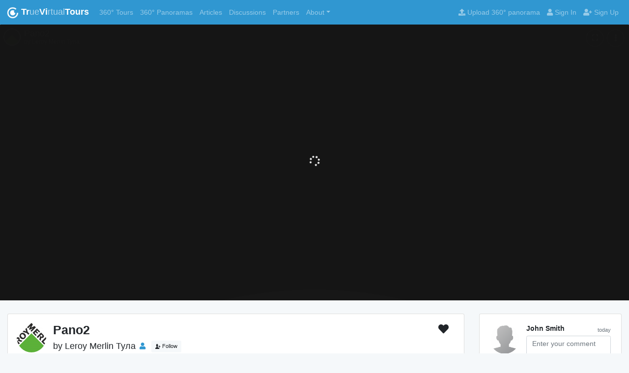

--- FILE ---
content_type: text/html; charset=UTF-8
request_url: https://truevirtualtours.com/panorama/p-pano2-140154
body_size: 6019
content:
<!DOCTYPE html>
<html
	lang="en"
	ng-app="tvtApp"
	ng-init="init('en','XyKEgg7Hcz84IXyBffgiRqL2Cvtvoo0jCge0nw1AZ9tmYerYY5glc0BUDccSyhM3zb1wkiDIuxZVc8faNAEXrQ==', false, false, '', '', '0.0813')"
>
<head>
	<meta charset="UTF-8">
	<meta http-equiv="X-UA-Compatible" content="IE=edge">
	<meta name="viewport" content="width=device-width, initial-scale=1">
	<meta name="google-site-verification" content="EGqcXk1FjWQsZ-HZsdEPQRl0NhcLJn9gcuD3vMIcs4o" />
	<title>Pano2 | 360° panorama | Leroy Merlin Тула | TrueVirtualTours</title>
	<meta name="csrf-param" content="_csrf">
<meta name="csrf-token" content="XyKEgg7Hcz84IXyBffgiRqL2Cvtvoo0jCge0nw1AZ9tmYerYY5glc0BUDccSyhM3zb1wkiDIuxZVc8faNAEXrQ==">
	<meta name="description" content="360° panorama. Pano2, Leroy Merlin Тула, ">
<meta name="keywords" content="Pano2, , 360° panorama, panorama 360x180, little planet, fisheye panorama, equidistant projection, panorama of a small planet, 360 view, 360 photo, panoramic view, panorama photo, panorama 360, 360 image, camera 360, 360 cities, facebook 360 photo, 360 photography, 360 photo viewer, panorama image, 360 view camera, panorama photography, 360 degree photo, photo 360, 360 degree view, panorama maker, 360 picture, foto 360, 360 degree picture">
<meta property="og:image" content="https://storage.truevirtualtours.com/public/cache/user_10020/Panorama/140154/1280x600/Panorama_140154.jpg">
<meta property="og:image:alt" content="Pano2 | 360° panorama | Leroy Merlin Тула | TrueVirtualTours">
<meta property="og:title" content="Pano2 | 360° panorama | Leroy Merlin Тула | TrueVirtualTours">
<meta property="og:description" content="360° panorama. Pano2, Leroy Merlin Тула, ">
<meta property="og:url" content="https://truevirtualtours.com/panorama/p-pano2-140154">
<meta property="fb:app_id" content="340195693389684">
<meta property="og:locale" content="en">
<meta property="og:type" content="article">
<meta property="og:image:width" content="2000">
<meta property="og:image:height" content="1000">
<link href="/ru/panorama/p-pano2-140154" rel="alternate">
<link href="https://truevirtualtours.com/panorama/p-pano2-140154" rel="canonical">
<link href="/theme-app/dist/toolkit.min.css" rel="stylesheet">
<link href="/assets/f379b747/fontawesome/css/all.min.css" rel="stylesheet">
<link href="/assets/f379b747/angular-bootstrap/ui-bootstrap-csp.css" rel="stylesheet">
<link href="/assets/f379b747/ng-tags-input/ng-tags-input.min.css" rel="stylesheet">
<link href="/assets/f379b747/angularjs-slider/dist/rzslider.css" rel="stylesheet">
<link href="/assets/f379b747/angular-colorpicker-directive/css/color-picker.min.css" rel="stylesheet">
<link href="/assets/f379b747/AngularJS-Toaster/toaster.min.css" rel="stylesheet">
<link href="/css/site.css?rel=0.0813" rel="stylesheet">
<link href="/js/ol/ol.css" rel="stylesheet">
<script src="/assets/f379b747/jquery/dist/jquery.slim.min.js"></script>
<script src="/assets/f379b747/angular/angular.js"></script>
<script src="/assets/f379b747/angular-route/angular-route.js"></script>
<script src="/assets/f379b747/angular-sanitize/angular-sanitize.min.js"></script>
<script src="/assets/f379b747/angularjs-slider/dist/rzslider.min.js"></script>
<script src="/assets/f379b747/angular-bootstrap/ui-bootstrap.min.js"></script>
<script src="/assets/f379b747/angular-bootstrap/ui-bootstrap-tpls.min.js"></script>
<script src="/assets/f379b747/popper.js/dist/umd/popper.min.js"></script>
<script src="/assets/f379b747/ng-tags-input/ng-tags-input.min.js"></script>
<script src="/assets/f379b747/hammerjs/hammer.min.js"></script>
<script src="/assets/f379b747/angular-drag-and-drop-lists/angular-drag-and-drop-lists.min.js"></script>
<script src="/assets/f379b747/axios/dist/axios.min.js"></script>
<script src="/assets/f379b747/moment/min/moment.min.js"></script>
<script src="/assets/f379b747/moment/min/locales.min.js"></script>
<script src="/assets/f379b747/textAngular/dist/textAngular-rangy.min.js"></script>
<script src="/assets/f379b747/textAngular/dist/textAngular-sanitize.min.js"></script>
<script src="/assets/f379b747/textAngular/dist/textAngular.min.js"></script>
<script src="/assets/f379b747/angular-colorpicker-directive/js/color-picker.min.js"></script>	<link rel="manifest" href="/manifest.json">
	<link rel="apple-touch-icon" sizes="180x180" href="/img/apple-touch-icon.png">
	<link rel="icon" type="image/png" sizes="32x32" href="/img/favicon-32x32.png">
	<link rel="icon" type="image/png" sizes="16x16" href="/img/favicon-16x16.png">
	<link rel="mask-icon" href="/img/safari-pinned-tab.svg" color="#3097d1">
	<meta name="msapplication-TileColor" content="#2b5797">
	<meta name="theme-color" content="#ffffff">
</head>
<body ng-init="init()" ng-controller="mainController" class="d-flex flex-column" style="min-height: 100vh">
	<toaster-container toaster-options="{'close-button': true}"></toaster-container>
	
		<div class="flex-grow-1">
			
<nav class="navbar navbar-expand-lg navbar-dark bg-primary" style="z-index: 1030;">
	<a class="navbar-brand logo" href="/" title="TrueVirtualTours">
		<img src="/img/logo-white.png" alt="TrueVirtualTours - Home" id="top-nav-logo">
		<strong>Tr</strong>ue<strong>Vi</strong>rtual<strong>Tours</strong>	</a>
	<button
		class="navbar-toggler navbar-toggler-right d-lg-none"
		type="button"
		data-toggle="collapse"
		data-target="#navbarResponsive"
		aria-controls="navbarResponsive"
		aria-expanded="false"
		aria-label="Toggle navigation"
	>
		<span class="navbar-toggler-icon"></span>
	</button>

	<div class="collapse navbar-collapse" id="navbarResponsive">
		<ul class="navbar-nav mr-auto">

			<!-- 360 360-tours -->
			<li class="nav-item">
				<a
					class="nav-link"
					href="/tours"
					title="360° Virtual Tours"
					target="_self"
				>
					360° Tours					<span class="sr-only">360° Tours</span>
				</a>
			</li>

			<!-- panoramas -->
			<li class="nav-item">
				<a
					class="nav-link"
					href="/panoramas"
					title="360° Panoramas"
					target="_self"
				>
					360° Panoramas					<span class="sr-only">360° Panoramas</span>
				</a>
			</li>

			<!-- articles -->
			<li class="nav-item">
				<a
					class="nav-link"
					href="/articles"
					title="Articles"
					target="_self"
				>
					Articles					<span class="sr-only">Articles</span>
				</a>
			</li>

			<!-- Discussions -->
			<li class="nav-item">
									<a
						class="nav-link"
						href="/articles?tagged=discussions"
						title="Discussions"
						target="_self"
					>
						Discussions						<span class="sr-only">Discussions</span>
					</a>
							</li>

			<!-- Partners -->
			<li class="nav-item">
				<a
					class="nav-link"
					href="/partners"
					title="Partners"
					target="_self"
				>
					Partners					<span class="sr-only">Partners</span>
				</a>
			</li>

			<!-- About -->
			<li
				class="nav-item dropdown
				"
			>
				<a
					class="nav-link dropdown-toggle"
					href="/article/tagged/equipment-for-360"
					id="community-360"
					role="button"
					data-toggle="dropdown"
					aria-haspopup="true"
					aria-expanded="false"
					title="About TrueVirtualTours"
				>About</a>

				<div class="dropdown-menu" aria-labelledby="community-360">

					<a class="dropdown-item"
						href="/article/about"
						title="About TrueVirtualTours"
					>About</a>

					<a class="dropdown-item"
						href="/article/help-center"
						title="Help center"
					>Help center</a>

					<a class="dropdown-item"
						href="/site/plans"
						title="Prices">
						Prices					</a>

					<a class="dropdown-item"
						href="/article/faq-trvi-tours"
						title="Questions and answers about virtual tours and spherical panoramas">
						Questions and answers					</a>

					<a class="dropdown-item"
						href="/article/tagged/updates"
						title="Website updates">
						Website updates					</a>

				</div>
			</li>

	
							<li class="nav-item d-lg-none">
					<a class="nav-link" href="/panoramas/upload" title="Upload 360° panorama">
						Upload 360° panorama					</a>
				</li>

				<li class="nav-item d-lg-none">
					<a class="nav-link" ng-click="signin()" href="" title="Sign In">
						Sign In					</a>
				</li>
				<li class="nav-item d-lg-none">
					<a class="nav-link" ng-click="signin('signup')" title="Sign Up">
						Sign Up					</a>
				</li>
					</ul>

		<ul id="#js-popoverContent" class="nav navbar-nav float-right mr-0 d-none d-lg-flex">
							<li class="nav-item">
					<a class="nav-link" href="/panoramas/upload" title="Upload 360° panorama">
						<i class="fa fa-upload" aria-hidden="true"></i> Upload 360° panorama					</a>
				</li>
				<li class="nav-item">
					<a class="nav-link" ng-click="signin()" href="" title="Sign In">
						<i class="fa fa-user" aria-hidden="true"></i> Sign In					</a>
				</li>
				<li class="nav-item">
					<a class="nav-link" ng-click="signin('signup')" href="" title="Sign Up">
						<i class="fa fa-user-plus" aria-hidden="true"></i> Sign Up					</a>
				</li>
					</ul>
	</div>
</nav>
			
<iframe
	width="100%"
	frameborder="0"
	allowfullscreen="true"
	webkitallowfullscreen="true"
	mozallowfullscreen="true"
	src="/panorama/140154/360view"
	class="card-img-top card-view m-0"
	style="background-color: #151515"
></iframe>
<div class="container my-4">
	<div class="row">
		<div class="col-xl-9 col-lg-8">
			
<div ng-controller="panoramaViewController" ng-init='init({"id":140154,"lat":null,"lng":null,"lang":"ru","active":1,"current_lang":"en","title":"Pano2","address":"","cimg":"https:\/\/storage.truevirtualtours.com\/public\/cache\/user_10020\/Panorama\/140154\/54x54circle\/Panorama_140154.png","feedimg":"https:\/\/storage.truevirtualtours.com\/public\/cache\/user_10020\/Panorama\/140154\/640x300\/Panorama_140154.jpg","tourimg":"https:\/\/storage.truevirtualtours.com\/public\/cache\/user_10020\/Panorama\/140154\/160x80\/Panorama_140154.jpg","user_name":"Leroy Merlin \u0422\u0443\u043b\u0430","user_login":"bathroommag047","user_avatar":"https:\/\/storage.truevirtualtours.com\/public\/cache\/user_10020\/User\/10020\/avatar\/63896_v_4\/50x50-c_User_10020.png","user_id":10020,"url":"\/panorama\/p-pano2-140154","pano_type":"image","pano_storage":"amazon","panourl":"\/panorama\/140154\/360view","isFavorite":null,"favoritesCount":"0","pos":{"fov":110,"h":0,"v":0,"d":0,"a":0},"viewPoints":[],"points":[],"infoPoints":[],"canEdit":false,"embed_url":"https:\/\/truevirtualtours.com\/panorama\/140154\/360view","type":0,"audio":null,"hlookatmin":-180,"hlookatmax":180,"vlookatmin":-90,"vlookatmax":90,"fovDefault":true,"fovmin":null,"fovmax":null,"heading_north":null,"settings":null,"hasSplash":false,"pano_xml":"https:\/\/truevirtualtours.com\/panorama\/scene\/140154.xml","xml_path":"https:\/\/truevirtualtours.com\/panorama\/140154.xml"})'>
	<div class="card mb-3">
		<div class="card-body">

			<div class="d-flex justify-content-between flex-wrap-reverse">
				<div class="d-flex mb-3 mr-2">
	<div class="mr-2">
		<a href="/bathroommag047">
			<img class="rounded-circle mr-2" width="60" height="60" src="https://storage.truevirtualtours.com/public/cache/user_10020/User/10020/avatar/63896_v_4/60x60-c_User_10020.png">
		</a>
	</div>
	<div>
		<div>
			<h1 class="h3 mb-2">
				Pano2			</h1>
		</div>
		<div class="h5 font-weight-normal">
			by
			<a href="/bathroommag047" class="text-inherit">Leroy Merlin Тула</a>
			<a href="/user/bathroommag047" class="ml-1"
				data-toggle="tooltip" data-placement="top" title="Profile"
			><small><i class="fas fa-user"></i></small></a>
			<span ng-controller="userCardController" ng-init='init({"id":10020,"uname":"Leroy Merlin \u0422\u0443\u043b\u0430","story":"","lang":"ru","login":"bathroommag047","email":"bathroom.mag047@leroymerlin.ru","address":"","lat":0,"lng":0,"website":"","utwitter":"","ufacebook":"","isFavorite":null,"avatar":"https:\/\/storage.truevirtualtours.com\/public\/cache\/user_10020\/User\/10020\/avatar\/63896_v_4\/50x50-c_User_10020.png","avatar_100":"https:\/\/storage.truevirtualtours.com\/public\/cache\/user_10020\/User\/10020\/avatar\/63896_v_4\/100x100-c_User_10020.png","background":"https:\/\/storage.truevirtualtours.com\/public\/cache\/user_10020\/User\/10020\/background\/63897_v_1\/640x339_User_10020.jpeg","url":"\/user\/bathroommag047"})'>
				<button
	class="above-stretched-link btn btn-xs ml-2"
			ng-class="{'btn-primary': local.isFavorite && !local.isLoading.favorite,'btn-light': !local.isFavorite}"
		ng-click="toggleFavorite($event.currentTarget,'User',10020)"
>
	<i class="fa fa-spinner fa-spin" ng-cloak ng-show="local.isLoading.favorite"></i>
	<span class="icon icon-add-user" ng-show="!local.isFavorite && !local.isLoading.favorite"></span>
	<span class="icon icon-user" ng-cloak ng-show="local.isFavorite && !local.isLoading.favorite"></span>
	<span ng-if="local.isFavorite" ng-cloak>Following</span>
	<span ng-if="!local.isFavorite">Follow</span>
</button>			</span>
		</div>
	</div>
</div>
				<div class="d-flex mb-3">
	<div class="mr-3">
		<a
			href=""
			class="cursor-pointer d-inline-block h4"
			ng-click="toggleFavorite($event.currentTarget, 'Panorama', 140154)"
			ng-class="{'text-danger active': local.isFavorite && !local.isLoading.favorite}"
		>
			<i class="fa fa-spinner fa-spin" ng-cloak ng-show="local.isLoading.favorite"></i>
			<i class="fas fa-heart" ng-show="!local.isLoading.favorite"></i>
		</a>
	</div>

	

	

	</div>
			</div>

			<div class="mb-2">
							</div>

			<div class="mb-2 d-flex">
								<div class="mr-3">
					<strong class="font-weight-bold">Publish date</strong>: 08/13 2023				</div>
			</div>

			<div class="mb-2 d-flex">
									<div class="text-center mr-5">
						Views count						<br>
						<strong class="h2">8</strong>
					</div>
							</div>

			<div class="mb-3"><div class="mb-3">
	<i class="fas fa-expand-arrows-alt"></i> Panorama resolution: 5000px * 5000px
			(25.0 MP)
	</div>
</div>

			<div class="mb-3" ng-cloak ng-if="local.favoritesCount > 1">
				<span class="text-dark" ng-if="local.favoritesCount > 1" ng-cloak>{{local.favoritesCount}} people liked this panorama</span>
			</div>

			<div>
								
			</div>

		</div>
	</div>
</div>			
			<h2 class="h4 font-weight-normal my-4">
	Featured in virtual tours</h2>
<div class="row justify-content-md-start">
		<div class="col-sm-6 col-lg-6 col-xl-4 mb-4">
		<div
			ng-controller="panoramaViewController"
			class="card shaddow-sm best-card card-profile h-100 feed-card"
			style="min-height: 250px;" ng-cloak
			ng-init='init({"id":140154,"lat":null,"lng":null,"lang":"ru","active":1,"current_lang":"en","title":"Pano2","address":"","cimg":"https:\/\/storage.truevirtualtours.com\/public\/cache\/user_10020\/Panorama\/140154\/54x54circle\/Panorama_140154.png","feedimg":"https:\/\/storage.truevirtualtours.com\/public\/cache\/user_10020\/Panorama\/140154\/640x300\/Panorama_140154.jpg","tourimg":"https:\/\/storage.truevirtualtours.com\/public\/cache\/user_10020\/Panorama\/140154\/160x80\/Panorama_140154.jpg","user_name":"Leroy Merlin \u0422\u0443\u043b\u0430","user_login":"bathroommag047","user_avatar":"https:\/\/storage.truevirtualtours.com\/public\/cache\/user_10020\/User\/10020\/avatar\/63896_v_4\/50x50-c_User_10020.png","user_id":10020,"url":"\/panorama\/p-pano2-140154","pano_type":"image","pano_storage":"amazon","panourl":"\/panorama\/140154\/360view","isFavorite":null,"favoritesCount":"0","pos":{"fov":110,"h":0,"v":0,"d":0,"a":0},"viewPoints":[],"points":[],"infoPoints":[],"canEdit":false,"embed_url":"https:\/\/truevirtualtours.com\/panorama\/140154\/360view","type":0,"audio":null,"hlookatmin":-180,"hlookatmax":180,"vlookatmin":-90,"vlookatmax":90,"fovDefault":true,"fovmin":null,"fovmax":null,"heading_north":null,"settings":null,"hasSplash":false,"pano_xml":"https:\/\/truevirtualtours.com\/panorama\/scene\/140154.xml","xml_path":"https:\/\/truevirtualtours.com\/panorama\/140154.xml"})'
		>
			<div class="card-body d-flex flex-column justify-content-center">

									<div class="text-center">
						<div>
							<a
								href=""
								class="stretched-link"
								style="font-size: 24px;"
								ng-click="editTours($event)"
								title="Add to 3D tour"
							>
								<i class="fas fa-plus-circle"></i>
							</a>
						</div>
													<div class="mb-3 mt-2">
								This panorama has not been added to any Virtual Tours							</div>
							<div>
								<a
									href=""
									style="z-index: 2;"
									class="btn btn-primary position-relative"
									ng-click="editTours($event)"
									title="Add to 3D tour"
								>
									Add to 3D tour								</a>
							</div>
											</div>
				
			</div>
		</div>
	</div>
</div>		</div>
		<div class="col-xl-3 col-lg-4">
							<ul 
	class="list-group media-list media-list-stream mb-3"
	ng-controller="commentsController"
	ng-init='init({"model_id":140154,"model_type":"Panorama"})'
>

	<li class="media list-group-item p-4">
									<img class="media-object d-flex align-self-start mr-3" src="/img/user-default.png">
			
			<div class="media-body">
				<div class="media-heading">
					<small class="float-right text-muted">today</small>
					<h6>
													John Smith											</h6>
				</div>
				<form role="form" name="comment-add-form" ng-submit="add()">
					<textarea
						rows="3"
						class="form-control mb-2"
						ng-model="local.message"
						required
						minlength="5"
						placeholder="Enter your comment"
					></textarea>
					<div ng-if="local.error.state && local.error.message" class="alert alert-danger my-2" role="alert" ng-cloak>
						{{local.error.message}}
					</div>
					<div ng-if="local.error.state && local.error.messages" class="alert alert-danger my-2" role="alert" ng-cloak>
						<button type="button" class="close" ng-click="local.error.state=false" aria-label="Close">
							<span aria-hidden="true">&times;</span>
						</button>
						<span ng-repeat="(key,messages) in local.error.messages">
							<span ng-repeat="message in messages">{{message}}.</span><br>
						</span>
					</div>
					<button
						class="btn btn-primary float-right"
						type="submit"
					>Submit</button>
				</form>
			</div>
			</li>
	</ul>
						<div class="sticky-top sticky-offset mb-3">
				<div class="card mb-3">
	<div class="card-body">
					<div data-grid="images" data-target-height="150">
				<a href="/article/kak-sdelat-panoramu-v-3dsmax-corona-render"><img class="img-fluid" src="https://storage.truevirtualtours.com/public/cache/user_14183/Article/114/gallery/121248/1278x679_Article_114.jpg"></a>
			</div>
			<p><strong class="font-weight-bold">How to make a panorama in 3dsMax + Corona Render</strong></p>
			<p>The article describes step by step how to make not standard renders (photo format), but a panorama in 3dsMax + Corona Render 3d visualization modeling programs.</p>			<a class="btn btn-outline-primary btn-sm" href="/article/kak-sdelat-panoramu-v-3dsmax-corona-render">Learn more</a>
			</div>
</div>			</div>
		</div>
	</div>
</div>

		</div>

		
<footer class="footer py-4 flex-shrink-0 mt-auto">
	<div class="container">
		<div class="row">

			<div class="col-12 col-sm-6 col-md-4 mb-3">
				<h5 class="text-dark h6"><a href="/tours">360° Virtual Tours</a></h5>
				<h5 class="text-dark h6"><a href="/panoramas/list?sort=-date">360° Panoramas</a></h5>

				<a href="/panoramas/list?tagged=airpanorama&sort=-date"
				>360° Aerial Panoramas</a><br>

				<a href="/panoramas/list?tagged=interior-design&sort=-date"
				>360° Interior Design</a><br>

				<a href="/panoramas/list?tagged=interior&sort=-date"
				>360° Panoramas of Interiors</a><br>

				<a href="/panoramas/list?tagged=sight&sort=-date"
				>360° World's Sights</a><br>

				<a href="/panoramas/list?tagged=interior+restoran"
				>360° Restaurant Interior</a><br>

				<a href="/panoramas/upload"
				>Upload 360° panorama / video</a><br>
			</div>

			<div class="col-12 col-sm-6 col-md-4 mb-3">
				<h5 class="text-dark h6">
					<a href="/article/360-panorama-equipment-list" title="Equipment for 360° panoramas">360° Equipment</a>
				</h5>
				<a href="/tags/equipment-software">Software to stitch 360° panoramas</a><br>
				<a href="/tags/equipment-camera-360">Cameras for 360°</a><br>
				<a href="/tags/equipment-camera">Classic Cameras for 360°</a><br>
				<a href="/tags/equipment-accessoires">Accessoires for 360°</a><br>
				<a href="/tags/equipment-lens">Lens for 360° panoramas</a><br>
				<a href="/tags/equipment-drone">Drones for 360° panoramas</a><br>
			</div>

			<div class="col-12 col-sm-6 col-md-2 mb-3">
				<h5 class="text-dark h6"><a href="/">Home</a></h5>
				<a href="/tours">360° Virtual Tours</a><br>
				<a href="/panoramas">360° Panoramas</a><br>
				<a href="/panoramas/list?tagged=video-360">360° Videos</a><br>
				<a href="/articles">Articles</a> /
				<a href="/article/about">About</a> /
				<a href="/site/plans" title="Prices"
				>Prices</a><br>
				<a href="/tags">Tags</a><br>
				<a href="/user/rating">Community</a><br>
				<a href="/site/agreement" title="Agreement"
				>Agreement</a><br>
				<a href="/article/help-center" title="Help center">
					Help center				</a>
			</div>

			<div class="col-12 col-sm-6 col-md-2 mb-3">
				<h5 class="text-dark h6">Subscribe to updates</h5>
				<a href="https://www.youtube.com/@truevirtualtours?sub_confirmation=1" target="_blank">YouTube</a><br>
				<a href="https://twitter.com/TrViTours" target="_blank">Twitter</a><br>
				<a href="https://vk.com/truevirtualtours" target="_blank">VKontakte</a><br>
				<a href="https://grinev.software" target="_blank">Web Design | Tacoma</a><br>
				<h5 class="text-dark h6 mt-2">Language</h5>
				  					<a class=" font-weight-normal"
						href="/panorama/p-pano2-140154"
						title="TrueVirtualTours - english"
						target="_self"
					>English</a><br>
									<a class=""
						href="/ru/panorama/p-pano2-140154"
						title="TrueVirtualTours - русский"
						target="_self"
					>Русский</a><br>
							</div>

		</div>
	</div>
</footer>

<!-- Global site tag (gtag.js) - Google Analytics -->
<script async src="https://www.googletagmanager.com/gtag/js?id=G-E5P8785G5W"></script>
<script>
  window.dataLayer = window.dataLayer || [];
  function gtag(){dataLayer.push(arguments);}
  gtag('js', new Date());

  gtag('config', 'G-E5P8785G5W');
</script>


	<script src="https://cdnjs.cloudflare.com/ajax/libs/popper.js/1.12.4/umd/popper.min.js"></script>
<script src="/theme-app/dist/toolkit.min.js"></script>
<script src="/assets/f379b747/AngularJS-Toaster/toaster.min.js"></script>
<script src="/assets/f379b747/screenfull/dist/screenfull.min.js"></script>
<script src="/krpano/1.20.6/tour.js"></script>
<script src="/build/js/app.min.js?rel=0.0813"></script>
<script src="https://maps.googleapis.com/maps/api/js?key=AIzaSyDayOWXdZcr8KkDRcU5pA_SFBQJNROyl38&amp;libraries=places&amp;language=en"></script>
<script src="/js/ol/ol.js"></script>
</body>
</html>


--- FILE ---
content_type: text/html; charset=UTF-8
request_url: https://truevirtualtours.com/panorama/140154/360view
body_size: 4753
content:
<!DOCTYPE html>
<html lang="en" ng-app="tvtApp" ng-init="init('en','feH_4tO5REK_ryW29JpqJMwmK4z0zkxnLOZP0E7WAmNEopG4vuYSDsfaVPCbqFtVo21R5bukelJzkjyVd5dyFQ==', false, false, '', '', '0.0813')">
<head>
    <meta charset="UTF-8">
    <meta http-equiv="X-UA-Compatible" content="IE=edge">
    <meta name="viewport" content="width=device-width, initial-scale=1.0, minimum-scale=1.0, maximum-scale=1.0, viewport-fit=cover" />
    <meta name="google-site-verification" content="EGqcXk1FjWQsZ-HZsdEPQRl0NhcLJn9gcuD3vMIcs4o" />
    <meta name="apple-mobile-web-app-capable" content="yes" />
    <meta name="apple-mobile-web-app-status-bar-style" content="black" />
    <meta http-equiv="x-ua-compatible" content="IE=edge" />
    <meta name="csrf-param" content="_csrf">
<meta name="csrf-token" content="feH_4tO5REK_ryW29JpqJMwmK4z0zkxnLOZP0E7WAmNEopG4vuYSDsfaVPCbqFtVo21R5bukelJzkjyVd5dyFQ==">
    <title>Pano2 | 360° panorama | Leroy Merlin Тула | TrueVirtualTours</title>
    <meta name="description" content=".  Pano2, Leroy Merlin Тула, ">
<meta name="keywords" content=" 360° panorama, panorama 360x180, little planet, fisheye panorama, equidistant projection, panorama of a small planet, 360 view, 360 photo, panoramic view, panorama photo, panorama 360, 360 image, camera 360, 360 cities, facebook 360 photo, 360 photography, 360 photo viewer, panorama image, 360 view camera, panorama photography, 360 degree photo, photo 360, 360 degree view, panorama maker, 360 picture, foto 360, 360 degree picture">
<meta property="og:image" content="https://storage.truevirtualtours.com/public/cache/user_10020/Panorama/140154/1280x600/Panorama_140154.jpg">
<meta property="og:image:alt" content="Pano2 | 360° panorama | Leroy Merlin Тула | TrueVirtualTours">
<meta property="og:title" content="Pano2 | 360° panorama | Leroy Merlin Тула | TrueVirtualTours">
<meta property="og:description" content=".  Pano2, Leroy Merlin Тула, ">
<meta property="og:url" content="https://truevirtualtours.com/panorama/p-pano2-140154">
<meta property="fb:app_id" content="340195693389684">
<meta property="og:locale" content="en">
<meta property="og:type" content="article">
<meta property="og:image:width" content="2000">
<meta property="og:image:height" content="1000">
<link href="/ru/panorama/p-pano2-140154" rel="alternate">
<link href="https://truevirtualtours.com/panorama/p-pano2-140154" rel="canonical">
<link href="/theme-app/dist/toolkit.min.css" rel="stylesheet">
<link href="/assets/f379b747/fontawesome/css/all.min.css" rel="stylesheet">
<link href="/assets/f379b747/angular-bootstrap/ui-bootstrap-csp.css" rel="stylesheet">
<link href="/assets/f379b747/ng-tags-input/ng-tags-input.min.css" rel="stylesheet">
<link href="/assets/f379b747/angularjs-slider/dist/rzslider.css" rel="stylesheet">
<link href="/assets/f379b747/angular-colorpicker-directive/css/color-picker.min.css" rel="stylesheet">
<link href="/assets/f379b747/AngularJS-Toaster/toaster.min.css" rel="stylesheet">
<link href="/css/site.css?rel=0.0813" rel="stylesheet">
<link href="/js/ol/ol.css" rel="stylesheet">
<script src="/assets/f379b747/jquery/dist/jquery.slim.min.js"></script>
<script src="/assets/f379b747/angular/angular.js"></script>
<script src="/assets/f379b747/angular-route/angular-route.js"></script>
<script src="/assets/f379b747/angular-sanitize/angular-sanitize.min.js"></script>
<script src="/assets/f379b747/angularjs-slider/dist/rzslider.min.js"></script>
<script src="/assets/f379b747/angular-bootstrap/ui-bootstrap.min.js"></script>
<script src="/assets/f379b747/angular-bootstrap/ui-bootstrap-tpls.min.js"></script>
<script src="/assets/f379b747/popper.js/dist/umd/popper.min.js"></script>
<script src="/assets/f379b747/ng-tags-input/ng-tags-input.min.js"></script>
<script src="/assets/f379b747/hammerjs/hammer.min.js"></script>
<script src="/assets/f379b747/angular-drag-and-drop-lists/angular-drag-and-drop-lists.min.js"></script>
<script src="/assets/f379b747/axios/dist/axios.min.js"></script>
<script src="/assets/f379b747/moment/min/moment.min.js"></script>
<script src="/assets/f379b747/moment/min/locales.min.js"></script>
<script src="/assets/f379b747/textAngular/dist/textAngular-rangy.min.js"></script>
<script src="/assets/f379b747/textAngular/dist/textAngular-sanitize.min.js"></script>
<script src="/assets/f379b747/textAngular/dist/textAngular.min.js"></script>
<script src="/assets/f379b747/angular-colorpicker-directive/js/color-picker.min.js"></script>    <link rel="manifest" href="/manifest.json">
    <link rel="apple-touch-icon" sizes="180x180" href="/img/apple-touch-icon.png">
    <link rel="icon" type="image/png" sizes="32x32" href="/img/favicon-32x32.png">
    <link rel="icon" type="image/png" sizes="16x16" href="/img/favicon-16x16.png">
    <link rel="mask-icon" href="/img/safari-pinned-tab.svg" color="#3097d1">
    <meta name="msapplication-TileColor" content="#2b5797">
    <meta name="theme-color" content="#ffffff">
    <style>
        @-ms-viewport { width:device-width; }
        @media only screen and (min-device-width:800px) { html { overflow:hidden; } }
        html { height:100%; }
        body { height:100%; overflow:hidden; margin:0; padding:0; background: rgb(21,21,21);}
    </style>
</head>
<body>
    
    
    <div
	id="pano-controller"
	ng-controller="singlePanoController"
	ng-init='init({"id":140154,"lat":null,"lng":null,"lang":"ru","active":1,"current_lang":"en","title":"Pano2","address":"","cimg":"https:\/\/storage.truevirtualtours.com\/public\/cache\/user_10020\/Panorama\/140154\/54x54circle\/Panorama_140154.png","feedimg":"https:\/\/storage.truevirtualtours.com\/public\/cache\/user_10020\/Panorama\/140154\/640x300\/Panorama_140154.jpg","tourimg":"https:\/\/storage.truevirtualtours.com\/public\/cache\/user_10020\/Panorama\/140154\/160x80\/Panorama_140154.jpg","user_name":"Leroy Merlin \u0422\u0443\u043b\u0430","user_login":"bathroommag047","user_avatar":"https:\/\/storage.truevirtualtours.com\/public\/cache\/user_10020\/User\/10020\/avatar\/63896_v_4\/50x50-c_User_10020.png","user_id":10020,"url":"\/panorama\/p-pano2-140154","pano_type":"image","pano_storage":"amazon","panourl":"\/panorama\/140154\/360view","isFavorite":null,"favoritesCount":"0","pos":{"h":0,"v":0,"f":110,"d":null,"a":null},"viewPoints":[],"points":[],"infoPoints":[],"canEdit":false,"embed_url":"https:\/\/truevirtualtours.com\/panorama\/140154\/360view","type":0,"audio":null,"hlookatmin":-180,"hlookatmax":180,"vlookatmin":-90,"vlookatmax":90,"fovDefault":true,"fovmin":null,"fovmax":null,"heading_north":null,"settings":null,"hasSplash":false,"pano_xml":"https:\/\/truevirtualtours.com\/panorama\/scene\/140154.xml","xml_path":"https:\/\/truevirtualtours.com\/panorama\/140154.xml?referrer=https:\/\/truevirtualtours.com\/panorama\/p-pano2-140154","next":{"count":"58","offset":0,"next":{"pano":{"id":148980,"lat":null,"lng":null,"lang":"ru","active":1,"current_lang":"en","title":"Pano23","address":"","cimg":"https:\/\/storage.truevirtualtours.com\/public\/cache\/user_10020\/Panorama\/148980\/54x54circle\/Panorama_148980.png","feedimg":"https:\/\/storage.truevirtualtours.com\/public\/cache\/user_10020\/Panorama\/148980\/640x300\/Panorama_148980.jpg","tourimg":"https:\/\/storage.truevirtualtours.com\/public\/cache\/user_10020\/Panorama\/148980\/160x80\/Panorama_148980.jpg","user_name":"Leroy Merlin \u0422\u0443\u043b\u0430","user_login":"bathroommag047","user_avatar":"https:\/\/storage.truevirtualtours.com\/public\/cache\/user_10020\/User\/10020\/avatar\/63896_v_4\/50x50-c_User_10020.png","user_id":10020,"url":"\/panorama\/p-pano23","pano_type":"image","pano_storage":"amazon","panourl":"\/panorama\/148980\/360view","isFavorite":null,"favoritesCount":"0","pos":{"fov":110,"h":0,"v":0,"d":0,"a":0},"viewPoints":[],"points":[],"infoPoints":[],"canEdit":false,"embed_url":"https:\/\/truevirtualtours.com\/panorama\/148980\/360view","type":0,"audio":null,"hlookatmin":-180,"hlookatmax":180,"vlookatmin":-90,"vlookatmax":90,"fovDefault":true,"fovmin":null,"fovmax":null,"heading_north":null,"settings":null,"hasSplash":false,"pano_xml":"https:\/\/truevirtualtours.com\/panorama\/scene\/148980.xml","xml_path":"https:\/\/truevirtualtours.com\/panorama\/148980.xml?referrer=https:\/\/truevirtualtours.com\/panorama\/p-pano2-140154","description":""},"offset":1},"next_viewPoints":[],"prev":{"pano":{"id":54860,"lat":null,"lng":null,"lang":"ru","active":1,"current_lang":"en","title":"Pano5","address":"","cimg":"https:\/\/storage.truevirtualtours.com\/public\/cache\/user_10020\/Panorama\/54860\/54x54circle\/Panorama_54860.png","feedimg":"https:\/\/storage.truevirtualtours.com\/public\/cache\/user_10020\/Panorama\/54860\/640x300\/Panorama_54860.jpg","tourimg":"https:\/\/storage.truevirtualtours.com\/public\/cache\/user_10020\/Panorama\/54860\/160x80\/Panorama_54860.jpg","user_name":"Leroy Merlin \u0422\u0443\u043b\u0430","user_login":"bathroommag047","user_avatar":"https:\/\/storage.truevirtualtours.com\/public\/cache\/user_10020\/User\/10020\/avatar\/63896_v_4\/50x50-c_User_10020.png","user_id":10020,"url":"\/panorama\/c-cancun002","pano_type":"image","pano_storage":"amazon","panourl":"\/panorama\/54860\/360view","isFavorite":null,"favoritesCount":"0","pos":{"fov":110,"h":0,"v":0,"d":0,"a":0},"viewPoints":[],"points":[],"infoPoints":[],"canEdit":false,"embed_url":"https:\/\/truevirtualtours.com\/panorama\/54860\/360view","type":0,"audio":null,"hlookatmin":-180,"hlookatmax":180,"vlookatmin":-90,"vlookatmax":90,"fovDefault":true,"fovmin":null,"fovmax":null,"heading_north":null,"settings":null,"hasSplash":false,"pano_xml":"https:\/\/truevirtualtours.com\/panorama\/scene\/54860.xml","xml_path":"https:\/\/truevirtualtours.com\/panorama\/54860.xml?referrer=https:\/\/truevirtualtours.com\/panorama\/p-pano2-140154","description":""},"offset":57},"prev_viewPoints":[]}})'
	style="background-color: #151515"
>

	<div
		id="splash"
		ng-class="{'hidden': !(packet.hasSplash || !local.load_complete)}"
		ng-cloak
			>
		<div class="wrapper d-flex flex-column justify-content-between">
			<div></div>
			<div class="text-center">
									<i class="text-white h4 fa fa-spinner fa-spin"></i>
							</div>
			<div>
							</div>
		</div>
	</div>

	<div
		id="pano-map"
		ng-cloak
		ng-controller="panoMapController"
		ng-init="init()"
		ng-show="!packet.hasSplash"
		ng-class="{'map-hidden': !local.mapOpened, 'show-info-block': local.editMode}"
	>
	</div>

	
<div
	id="header-block"
	class="overflow-hidden"
	ng-cloak
	ng-if="(!packet.settings || !packet.settings.hide_logo) && !packet.hasSplash"
	ng-class="{'show-info-block': local.tourEditMode, 'pano-only': local.viewMode == 'pano-only'}"
>
	<div class="shaddow-block"></div>
	<div class="content-block">
		<div class="h-100 brand-logo d-flex flex-column justify-content-center">
			<div class="px-2 cursor-pointer position-relative d-flex">
				<a
					href="/bathroommag047"
					target="_top"
				>
					<img
						class="rounded-circle user-profile-avatar-2 shadow-sm mr-2"
						width="35" height="35"
						src="https://storage.truevirtualtours.com/public/cache/user_10020/User/10020/avatar/63896_v_4/50x50-c_User_10020.png"
					/>
				</a>
				<div class="d-flex flex-column justify-content-center h-100">

					<a
						href="/bathroommag047"
						class="text-truncate text-white text-decoration-none"
						style="font-size: 1.25rem; line-height: 1.4rem; max-width: calc(100vw - 50px);"
						target="_top"
					>
						<span ng-if="!packet.id">Pano2</span>
							{{packet.title}}
						</span>
					</a>
					<a
						href="/bathroommag047"
						target="_top" class="text-decoration-none text-white"
						style="font-size: 0.85rem; line-height: 1rem;"
					>
						by Leroy Merlin Тула					</a>
				</div>
			</div>
		</div>
	</div>
</div>
	
	


<div
	id="tour-controls"
	class="d-flex flex-row"
	ng-class="{'show-info-block': local.editMode, 'dark-buttons': isButton('dark-buttons'), 'pano-only-top': local.viewMode == 'pano-only'}"
	ng-show="isButton('controls')"
	ng-cloak
>

	<div
		class="btn-group mr-2"
		ng-cloak
		ng-repeat="point in packet.infoPoints"
		ng-if="point.type == 0 && point.place_top > 0"
	>
		<button
			type="button"
			class="btn btn-outline-light pill-button"
			style="overflow: hidden;"
			ng-click="infoPointClick(point.id)"
			title="{{point.translated_name}}"
		>
			<span
				ng-if="!point.custom_icon_id"
				class="infoPoint ip-s-25 ip-{{ point.icon }}"
				style="position: relative; left: -5px; top: -2px;"
			></span>
			<span
				ng-if="point.custom_icon_id"
				class="infoPoint customPointImage ip-s-25"
				style="position: relative; left: -5px; top: -2px;"
				ng-style="{'background-image': 'url(' + imageLE(point.icon_image.urls, 100).url + ')'}"
			></span>
		</button>
	</div>

	
	<div class="d-flex flex-row" ng-cloak ng-if="!packet.settings || !packet.settings.hide_controls">

	<div class="btn-group mr-2" ng-cloak ng-if="isButton('fs')">
		<button
			title="Open full screen"
			class="btn btn-outline-light pill-button"
			ng-click="switch_fs()"
			href=""
		>
			<i class="fas fa-expand" ng-if="!local.device.fullscreenenabled"></i>
			<i class="fas fa-compress" ng-if="local.device.fullscreenenabled"></i>
		</button>
	</div>


	<div class="btn-group mr-2" ng-cloak ng-if="packet.audio && packet.audio.id">

		<audio ng-cloak id="pano-audio-player">
			<source ng-src="{{packet.audio.url}}">
			Your browser does not support the audio element.
		</audio>

		<button
			type="button"
			class="btn btn-outline-light pill-button"
			ng-click="panoPlayAudio()"
			ng-class="{'sound_is_playing': packet.audio.element && !packet.audio.element.paused}"
		>
			<i class="fa fa-volume-down" ng-if="!packet.audio.element || packet.audio.element.paused"></i>
			<i class="fa fa-volume-up" ng-if="packet.audio.element && !packet.audio.element.paused"></i>
		</button>
	</div>

	<div class="btn-group mr-2" ng-if="isButton('map') && !packet.northDefault" ng-cloak>
		<div
			class="compass_button en"
			ng-click="map()"
		>
			<div
				class="compass_pointer"
				ng-style="{'transform': 'rotate(' + local.compass_heading + 'deg)'}"
			></div>
		</div>
	</div>

	<div class="btn-group mr-2" ng-cloak ng-if="isButton('play-pause')">
		<button
			class="btn btn-outline-light pill-button"
			ng-if="isButton('play-pause')"
			ng-click="playPause()"
			ng-disabled="!isButton('play-pause')"
		>
			<span ng-if="isButton('play-pause')">
				<i ng-if="isButton('is-paused')" class="fas fa-play"></i>
				<i ng-if="isButton('is-playing')" class="fas fa-pause"></i>
			</span>
		</button>
	</div>

	<div class="btn-group dropdown">
		<button
			type="button"
			class="btn btn-outline-light pill-button"
			data-toggle="dropdown"
			aria-haspopup="true"
			aria-expanded="false"
			ng-click="panoMenu()"
			ng-if="isButton('pano-menu')"
		>
			<i class="fa fa-ellipsis-v" aria-hidden="true"></i>
		</button>
		<div class="dropdown-menu bg-light">

			<a
				ng-if="isButton('gyro')"
				class="dropdown-item"
				href=""
				ng-click="gyro()"
				title="Gyroscope"
			>
				<i class="fas fa-compass" ng-if="local.available.gyro_enabled"></i>
				<i class="far fa-compass" ng-if="!local.available.gyro_enabled"></i>
				Gyroscope			</a>

			<a
				href=""
				ng-if="isButton('vr')"
				class="dropdown-item"
				ng-click="enterVR()"
			>
				<i class="fas fa-glasses"></i>
				VR mode			</a>

			<a
				title="Open full screen"
				class="dropdown-item"
				ng-if="isButton('share')"
				ng-click="share($event)"
				href=""
			>
				<i class="fas fa-share-square"></i>
				Embed & share			</a>

			<a
				href="#"
				class="dropdown-item"
				ng-if="isButton('screen-shot')"
				ng-click="screenShot($event)"
				title="Panorama Screenshot"
			>
				<i class="fas fa-camera"></i>
				Panorama Screenshot			</button>

			<a
				class="dropdown-item"
				href="#"
				ng-click="map()"
				ng-if="isButton('map')"
			>
				<i class="fas fa-map-marked-alt"></i>
				<span ng-if="!local.mapOpened">View on map</span>
				<span ng-if="local.mapOpened">Close map</span>
			</a>
			<a
				class="dropdown-item"
				href="#"
				ng-click="criteriaVoteDialog()"
				ng-if="isButton('criteria-vote-dialog')"
			>
				<i class="fas fa-poll-h"></i>
				Check pano quality			</a>
		</div>
	</div>

	</div>

</div>

	<div
		ng-if="!packet.hasSplash"
		ng-cloak
		id="pano"
		ng-class="{'show-info-block': local.editMode, 'screen-shot-view': local.screenShotView}"
		ng-style="local.screenShotView ? {width: (3840 / local.ratio) + 'px', height: (2160 / local.ratio) + 'px'} : {}"
	>
	    <noscript><table style="width:100%;height:100%;"><tr style="vertical-align:middle;"><td><div style="text-align:center;">ERROR:<br/><br/>Javascript not activated<br/><br/></div></td></tr></table></noscript>
	</div>

	<div id="ss-loading-block" ng-if="local.screenShotView" ng-cloak>
		<div class="text-center">
			<i class="fa fa-spinner fa-spin"></i>
		</div>
	</div>

	<div class="pano-scroll-down" ng-click="pageScrollNext(pixelsScrolled == 0 ? 'start' : 'top')" ng-if="pixelsScrolled == 0 && !hideCover" ng-cloak>
		<i class="fas fa-chevron-down down" ng-if="pixelsScrolled == 0"></i>
	</div>
	<toaster-container toaster-options="{'close-button': true}"></toaster-container>
</div>

<!-- Global site tag (gtag.js) - Google Analytics -->
<script async src="https://www.googletagmanager.com/gtag/js?id=G-E5P8785G5W"></script>
<script>
  window.dataLayer = window.dataLayer || [];
  function gtag(){dataLayer.push(arguments);}
  gtag('js', new Date());

  gtag('config', 'G-E5P8785G5W');
</script>

    <script src="https://cdnjs.cloudflare.com/ajax/libs/popper.js/1.12.4/umd/popper.min.js"></script>
<script src="/theme-app/dist/toolkit.min.js"></script>
<script src="/assets/f379b747/AngularJS-Toaster/toaster.min.js"></script>
<script src="/assets/f379b747/screenfull/dist/screenfull.min.js"></script>
<script src="/krpano/1.20.6/tour.js"></script>
<script src="/build/js/app.min.js?rel=0.0813"></script>
<script src="https://maps.googleapis.com/maps/api/js?key=AIzaSyDayOWXdZcr8KkDRcU5pA_SFBQJNROyl38&amp;libraries=places&amp;language=en"></script>
<script src="/js/ol/ol.js"></script></body>
</html>


--- FILE ---
content_type: text/css
request_url: https://truevirtualtours.com/css/site.css?rel=0.0813
body_size: 5628
content:
html,
body {
    /*height: 100%;*/
    --lh: 1.6rem;
    line-height: var(--lh);
}
html{
    scroll-behavior: smooth;
}

strong{
    font-weight: bold;
}

@import url('https://fonts.googleapis.com/css2?family=Roboto:ital,wght@0,100;0,300;0,400;0,500;0,700;0,900;1,100;1,300;1,400;1,500;1,700;1,900&display=swap');

@media (min-width: 576px) {
  .container {
  }
}

@media (min-width: 768px) {
  .container {
  }
}
@media (min-width: 992px) {
  .container {
    max-width: auto;
  }
}

@media (min-width: 1200px) {
  .container {
    max-width: 1440px;
  }
}

.wrap {
    min-height: 100%;
    height: auto;
    margin: 0 auto -60px;
    padding: 0 0 60px;
}

.wrap > .container {
    padding: 20px 15px 20px;
}

.footer {
    background-color: rgba(0,0,0,0.03);
    border-top: 1px solid #ddd;
}

.jumbotron {
    text-align: center;
    background-color: transparent;
}

.jumbotron .btn {
    font-size: 21px;
    padding: 14px 24px;
}

.not-set {
    color: #c55;
    font-style: italic;
}

/* add sorting icons to gridview sort links */
a.asc:after, a.desc:after {
    position: relative;
    top: 1px;
    display: inline-block;
    font-family: 'Glyphicons Halflings';
    font-style: normal;
    font-weight: normal;
    line-height: 1;
    padding-left: 5px;
}

a.asc:after {
    content: /*"\e113"*/ "\e151";
}

a.desc:after {
    content: /*"\e114"*/ "\e152";
}

.sort-numerical a.asc:after {
    content: "\e153";
}

.sort-numerical a.desc:after {
    content: "\e154";
}

.sort-ordinal a.asc:after {
    content: "\e155";
}

.sort-ordinal a.desc:after {
    content: "\e156";
}

.grid-view th {
    white-space: nowrap;
}

.hint-block {
    display: block;
    margin-top: 5px;
    color: #999;
}

.error-summary {
    color: #a94442;
    background: #fdf7f7;
    border-left: 3px solid #eed3d7;
    padding: 10px 20px;
    margin: 0 0 15px 0;
}

/* align the logout "link" (button in form) of the navbar */
.nav li > form > button.logout {
    padding: 15px;
    border: none;
}

@media(max-width:767px) {
    .nav li > form > button.logout {
        display:block;
        text-align: left;
        width: 100%;
        padding: 10px 15px;
    }
}

.nav > li > form > button.logout:focus,
.nav > li > form > button.logout:hover {
    text-decoration: none;
}

.nav > li > form > button.logout:focus {
    outline: none;
}

.navbar-brand.logo:hover,
.navbar-brand.logo{
    color: rgba(255,255,255,0.6);
}

.navbar-brand.logo strong{
    color: rgba(255,255,255,1);
}

.navbar-brand.logo img{
    height: 24px;
}

#pano, #pano-controller{
    z-index: 1;
    overflow: hidden;
    right: 0px;
    left: 0px;
    top: 0px;
    bottom: 0px;
    position: absolute;
    transition: right 250ms;
}

#pano.screen-shot-view{
    width: 3840px;
    height: 2160px;
    top: 0px;
    left: 0px;
    bottom: auto;
    right: auto;
}

#welcome-pano{
    z-index: 1;
    width: 100%;
    height: 100%;
    overflow: hidden;
}

#welcome-pano.fullscreen{
    height: 100vh;
    position: absolute;
    top: 0px;
    left: 0px;
    right: 0px;
    bottom: 0px;
}

.tour-no-header{
    margin-top: 50px;
}

#tour-controller{
    z-index: 1;
    position: relative;
    width:100%;
    height: 100%;
    overflow: hidden;
    background-color: black;
}

#controls{
    z-index: 20;
    height: 40px;
    width: 100%;
    bottom: 0px;
    right: 0px;
    left: 0px;
    position: absolute;
    background: rgba(0,0,0,0.25);
    text-align: center;
    -webkit-box-shadow: 0px 0px 20px 10px rgba(0,0,0,0.25);
    -moz-box-shadow: 0px 0px 20px 10px rgba(0,0,0,0.25);
    box-shadow: 0px 0px 20px 10px rgba(0,0,0,0.25);
}

#splash{
    position: absolute;
    z-index: 25;
    width:100%;
    height:100%;
    top: 0%;
    background-color: #555555;
    background-position: 50% 50%;
    background-size: cover;
    transition: visibility 0s linear 0.5s, opacity 0.5s;
    visibility: visible;
    opacity: 0.99;
}

#splash.hidden{
    opacity: 0;
    visibility: hidden;
}

#splash .wrapper{
    position: absolute;
    z-index: 12;
    width:100%;
    height:100%;
    top: 0%;
    background-color: rgba(0, 0, 0, 0.75);
    opacity: 0.99;
    transition: background-color 250ms;
}

#splash .wrapper:hover{
    background-color: rgba(0, 0, 0, 0.5);
}

#pano-map{
    position: absolute;
    z-index: 10;
    width:100%;
    height:100%;
    top: 0%;
    opacity: 0.99;
    background-color: #000000;
    transition: top 250ms, opacity 250ms;
}

#pano-map.map-hidden{
    opacity: 0.1;
    top: 100%;
}

#tour-map{
    position: absolute;
    z-index: 10;
    width: 100%;
    height: 100%;
    left: 0%;
    background-color: #000000;
    opacity: 0.99;
    transition: left 250ms, width 250ms, opacity 250ms;
}

#header-block{
    position: absolute;
    z-index: 7;
    top: 0px;
    right: 0px;
    left: 0px;
    height: 50px;
    transition: top 250ms;
}

#header-block.pano-only{
    top: -100px;
}

.modal-fs-header .shaddow-block,
#header-block .shaddow-block{
    z-index: 8;
    position: absolute;
    top: 0px;
    right: 0px;
    left: 0px;
    height: 0px;
    background: rgba(0, 0, 0, 0.20);
    box-shadow: 0px 0px 50px 10px rgba(0, 0, 0, 0.49);
}

#header-block .content-block{
    position: absolute;
    top: 0px;
    right: 0px;
    left: 0px;
    height: 50px;
    color: white;
    z-index: 9;
}

#header-block .brand-logo{
    opacity: 0.85;
    transition: opacity 0.25s;
}

#header-block .brand-logo:hover{
    opacity: 0.99;
}

#tour-map.map-hidden{
    opacity: 0.5;
    left: 100%;
}

#pano.show-info-block,
#tour-panos.show-info-block,
#header-block.show-info-block,
#tour-map.show-info-block{
    right: 350px;
}

#tour-nav.pano-only,
#tour-panos.pano-only{
    bottom: -130px;
}

#tour-map.map-hidden.show-info-block{
}

#tour-video{
    position: absolute;
    z-index: 9;
    width: 100%;
    height: 100%;
    left: 0%;
    background: silver;
    opacity: 0.99;
    transition: left 250ms, width 250ms, opacity 250ms;
}

#tour-video.video-hidden{
    opacity: 0.5;
    left: 100%;
}

#tour-video.show-info-block{
    width: calc(100vw - 350px);
}

#tour-video.video-hidden.show-info-block{
}

#pano-video{}

#pano-video-header{
}

#pano-video-points{
}

#tour-info{
    position: absolute;
    top: 0px;
    bottom: 0px;
    transition: right 250ms, width 250ms, padding 250ms;
    overflow-y: auto;
    overflow-x: hidden;
    z-index: 10;
}

@media (max-width: 767px) {
    #tour-info{
        right: -100%;
        width: 100%;
        padding-right: 60px !important;
    }
    #tour-info.show-info-block{
        right: -0%;
    }
}

@media (min-width: 768px) {
    #tour-info{
        right: -350px;
        width: 350px;
    }
    #tour-info.show-info-block{
        right: 0px;
    }
}

#tour-info.edit-mode{
    background-color: red;
}

.arrow-button-line{
    position: relative;
    top: -1px;
    font-size: 17px;
    font-weight: bold;
}

.fade.in {
    opacity: 1;
}

.modal.in .modal-dialog {
  -webkit-transform: translate(0, 0);
       -o-transform: translate(0, 0);
          transform: translate(0, 0);
}

.modal-backdrop.in {
    filter: alpha(opacity=50);
    opacity: .5;
}

.cursor-pointer{
    cursor: pointer;
}

.cursor-default{
    cursor: default!important;
}

.pano-view-link .pano-view-mark{
    display: none;
}

.pano-view-link:hover .pano-view-mark{
    background-image: url(/img/logo-white.png);
    background-position: 50% 50%;
    background-repeat: no-repeat;
    background-size: 100px 100px;
    opacity: 0.5;
    top: 0px;
    left: 15px;
    right: 15px;
    bottom: 20px;
    display: block;
    position: absolute;
}

.app-login-form{
    max-width: 280px;
    margin-top: -60px;
}

.popover {
    max-width: 650px;
}

.text-favorite{
    color: yellow!important;
}

.coin-color{
    color: rgb(255,200,0);
}

.clip-zero{
    clip: rect(0px,0px,0px,0px);
}

.pac-container{
    z-index: 10000;
}

.logo-icon-feed{
    height: 43px;
    width: 43px;
}

.bg-gray{
    background: rgba(18,42,56,0.5)!important;
}

.overflow-hidden{
    overflow: hidden;
}

.horizontal-scroll{
    overflow-x: auto;
}

#tour-panos{
    position: absolute;
    left: 0px;
    right: 0px;
    bottom: -17px;
    z-index: 5;
    height: 107px;
    background: rgba(0,0,0,0.25);
    overflow-x: scroll;
    overflow-y: hidden;
    -webkit-box-shadow: 0px 0px 20px 10px rgba(0,0,0,0.25);
    -moz-box-shadow: 0px 0px 20px 10px rgba(0,0,0,0.25);
    box-shadow: 0px 0px 20px 10px rgba(0,0,0,0.25);

    white-space: nowrap;
    padding-top: 27px;

    -webkit-touch-callout: none;
    -webkit-user-select: none;
    -khtml-user-select: none;
    -moz-user-select: none;
    -ms-user-select: none;
    user-select: none;    
    transition: right 250ms, width 250ms, background-color 250ms, bottom 250ms;
}

#tour-panos ul{
    position: relative;
    bottom: 27px;
}

#tour-panos li span.circle{
    display: none
}

#tour-panos.edit-mode{
    background: rgba(255,0,0,0.5);
    -webkit-box-shadow: 0px 0px 20px 10px rgba(255,0,0,0.5);
    -moz-box-shadow: 0px 0px 20px 10px rgba(255,0,0,0.5);
    box-shadow: 0px 0px 20px 10px rgba(255,0,0,0.5);
}

#tour-panos::-webkit-scrollbar {
    display: none;
}


#tour-panos .dndPlaceholder{
    background-color: rgba(0,0,0,0.25);
}

.tour-pano,
#tour-panos .dndPlaceholder{
    display: inline-block;
    margin: 0px 5px;
    padding: 0px;
    position: relative;
    opacity: 0.75;
    width: 120px;
    height: 80px;
    background-position: 50%;
    background-repeat: no-repeat;
    cursor: pointer;
    transition: opacity 250ms;
    border-radius: 2px;
}

.tour-pano.add-pano-block{
    background-color: rgba(255,255,255,0.5);
}

#tour-panos .dndPlaceholder {
    display: none;
}

#tour-panos .tour-pano:hover{
    opacity: 0.99;
}

#tour-panos .tour-pano.active{
    border: 1px white solid;
    opacity: 0.99;
}

#tour-nav{
    position: absolute;
    left: 0px;
    right: 0px;
    bottom: 100px;
    z-index: 8;
    height: 0px;    
    overflow: visible;
    transition: bottom 250ms;
}

#tour-nav .tour-btn{
    position: absolute;
    height: 100px;
    width: 50px;
    background-color: rgba(0,0,0,0.1);
    z-index: 6;
    cursor: pointer;
    color: white;
    opacity: 0.5;
    font-size: 24px;
    text-align: center;
    line-height: 100px;
    -webkit-box-shadow: 0px 0px 20px 10px rgba(0,0,0,0.1);
    -moz-box-shadow: 0px 0px 20px 10px rgba(0,0,0,0.1);
    box-shadow: 0px 0px 20px 10px rgba(0,0,0,0.1);
    transition: opacity 250ms, background-color 250ms, box-shadow 250ms;
    -webkit-transition: opacity 250ms, background-color 250ms, box-shadow 250ms;
    -moz-transition: opacity 250ms, background-color 250ms, box-shadow 250ms;
    -o-transition: opacity 250ms, background-color 250ms, box-shadow 250ms;
    transition: right 250ms, width 250ms;
}

#tour-nav .tour-btn:hover{
    background-color: rgba(0,0,0,0.5);
    -webkit-box-shadow: 0px 0px 20px 10px rgba(0,0,0,0.5);
    -moz-box-shadow: 0px 0px 20px 10px rgba(0,0,0,0.5);
    box-shadow: 0px 0px 20px 10px rgba(0,0,0,0.5);
    opacity: 0.99;
}


#tour-nav .tour-next{
    right: 0px;
}

#tour-nav.show-info-block .tour-next{
    right: 350px;
}

#tour-controls{
    z-index: 20;
    min-height: 100px;
    top: 0px;
    right: 0px;
    position: absolute;
    padding-top: 10px;
    padding-right: 10px;
    transition: right 250ms, top 250ms, width 250ms;
}

#tour-controls.pano-only{
    right: -50px;
}

#tour-controls.pano-only-top{
    top: -50px;
}

#tour-controls.show-info-block{
    right: 350px;
}

#tour-controls.dark-buttons button.btn-outline-light{
    color: rgba(0,0,0,0.5);
    border-color: rgba(0,0,0,0.5);
}

@media (max-width: 767px) {
        #tour-controls.show-info-block{
        right: 0px;
    }
}

@media (min-width: 768px) {
    #tour-controls.show-info-block{
        right: 350px;
    }
}

.slide{
    height: 300px;
}

#slides_id{
}

.pill-button{
    border-radius: 20px!important;
    padding: 6px 9px;
    height: 35px;
    width: 35px;
}

.ng-cloak{
    display: none!important;
}

[ng\:cloak], [ng-cloak], .ng-cloak {
  display: none !important;
}

.my-cloak {
  display: none  !important;
}

.border-gray{
    border-color: rgba(0,0,0,.125) !important;
}

[ng-quill-editor],
ng-quill-editor{
    display: block;
}

.ql-editor p {
  margin-bottom: 10px;
  margin-top: 10px;
  font-size: 1rem;
}

.article-detailed-block img{
    max-width: 100%;
}

.article-detailed-block h1{
    font-size: 24px;
}

.article-detailed-block h2{
    font-size: 20px;
}

.article-detailed-block h3{
    font-size: 16px;
}

.article-detailed-block h4{
    font-size: 14px;
}

.article-detailed-block h5{
    font-size: 14px;
}

.article-detailed-block h6{
    font-size: 14px;
}

.article-detailed-block strong{
    font-weight: bold;
}

#article-detailed-block {
    font-size : clamp(1.125rem, 10vw, 1.2rem);
    font-family: "Roboto", sans-serif;
    font-weight: 300;
    font-style: normal;
}

.draggable-new-hotspot{
    padding: 10px !important;
    background: red !important;
}


.hotspot-drop-style{
    width: 60px;
    height: 75px;
    background-image: url(/images/point.png)!important;
    margin-left: 34px;
    margin-top: 47px;

}

.hotspot-drop-style .circle{
    width: 60px;
    height: 60px;
    background-repeat: no-repeat;
    background-position: 50% 50%;
}

.hotspot-drop-style button,
.hotspot-drop-style .buttons-block,
.hotspot-drop-style .pano-title{
    display: none!important;
}

.border-2 {
    border-width: 2px !important;
}

.opacity-hover{
    transition: opacity 250ms;
    opacity: 0.5;
}

.opacity-hover:hover{
    opacity: 0.99;
}

.font-size-32-hover{
    transition: font-size 250ms;
    font-size: 32px;
}

.font-size-32-hover:hover{
    font-size: 36px;
}

.pano-title{
    padding: 0px 3px;
    text-overflow: ellipsis;
    overflow: hidden;
    position: absolute;
    background: rgba(0, 0, 0, 0.5);
    bottom: 0px;
    left: 0px;
    right: 0px;
}

.shadow-sm{
    box-shadow: 0 .05rem .2rem rgba(0,0,0,.05)!important;
}

.privilege-inactive{
    opacity: 0.5;
}

.privilege-inactive:hover{
    opacity: 0.99;
}


.stretched-link::after {
    position: absolute;
    top: 0;
    right: 0;
    bottom: 0;
    left: 0;
    z-index: 1;
    pointer-events: auto;
    content: "";
    background-color: rgba(0, 0, 0, 0);
}

.above-stretched-link{
    position: relative;
    z-index: 2;
}

.feed-card .user-image{
    opacity: 0;
    transition: 250ms opacity;
}

.feed-card:hover .user-image{
    opacity: 0.99;
}

.feed-card{
    transition: 250ms box-shadow;
}

.feed-card:hover{
    box-shadow: 0px 0px 15px 0px rgba(0,0,0,0.25);
}

.card-profile-img{
    margin-top: -60px;
    outline: 1px rgba(0, 0, 0, 0.25) solid;
}

.card-profile-img.user-card{
    margin-top: 0px;
}

.profile-menu .profile-sub-menu{
    border-radius: 0px;
    background-color: #eeeeee;
}

.profile-menu .profile-sub-menu a.list-group-item{
    padding-left: 35px;
    opacity: 0.75;
}

.profile-menu .profile-sub-menu a.list-group-item:hover{
    opacity: 0.90;
}

.profile-menu .profile-sub-menu a.list-group-item.active{
    opacity: 0.99;
}

.profile-menu .profile-sub-menu a.list-group-item:last-child{
    border-radius: 0px;
    margin-bottom: -1px;
}

.sticky-offset {
    top: 15px;
}

.dropdown-menu{
    z-index: 1035;
}

.map-toolbar{
    z-index: 100;
    position: absolute;
    top: 10px; right: 10px;
    max-width: 100%;
    min-width: 100px;
    width: auto;
}

.user-card-number{
    border-right: 1px solid #d4dbe0;
}

.user-card-number:last-child{
    border-right: none;
}

.profile-header .container{
    z-index: 1;
    position: relative;
}

.profile-header .container-inner{
    max-width: 600px;
}


.tvt-profile-header{
    position: relative;
    overflow: hidden;
    background-size: cover;
    background-position: 50% 50%;
    background-repeat: no-repeat;
}

.profile-wrap{
    position: absolute;
    left: 0px;
    right: 0px;
    top: 0px;
    bottom: 0px;
    z-index: 0;
    background-image: url(/img/pattern.png);
    background-repeat: repeat;
}

.user-profile-avatar{
    outline: 1px rgba(0, 0, 0, 0.25) solid;
    border: 3px white solid;
}

.user-profile-avatar-2{
    border: 2px white solid;
}

.profile-header-nav {
    position: relative;
    background: rgba(0, 0, 0, 0.25);
    box-shadow: 0px 0px 100px 100px rgba(0, 0, 0, 0.25);
    z-index: 1;
}

@media (max-width: 768px) {
    .profile-header-nav{
        margin: 15px 10px;
    }

    .profile-header-nav .active:after {
        position: absolute;
        content: '';
        margin: 0px;
        border: none;
    }

    .profile-header-nav .nav-link{
        padding: 7px;
    }
}

.channel-item{
    background-color: white;
}

.channel-item:hover{
    background-color: #eeeeee;
}

.text-decoration-none{
    text-decoration: none!important;
}

.lines-truncate{
    --max-lines: 3;
    max-height: calc(var(--lh) * var(--max-lines));
    overflow: hidden;
    position: relative;
}

.lines-truncate::before{
    content: "...";
    position: absolute;
    bottom: 0;
    right: 0;
    z-index: 10000;
}

.info-point-text img{
    max-width: 100%;
}

.infoPoint{
    display: block;
    margin: 0px;
    height: 100px;
    width: 100px;
    background-image: url(/images/points_100.png);
}

.infoPoint.customPointImage{
    background-size: contain;
    background-position: 50% 50%;
    background-repeat: no-repeat;
}

.ip-s-50{
    transform: scale(0.5);
    transform-origin: left top;
    margin-bottom: -50px;
    margin-right: -50px;
}

.ip-s-35{
    transform: scale(0.35);
    transform-origin: left top;
    margin-bottom: -85px;
    margin-right: -85px;
}

.ip-s-25{
    transform: scale(0.25);
    transform-origin: left top;
    margin-bottom: -75px;
    margin-right: -75px;
}

.ip-0{background-position:0px 0px;}.ip-1{background-position:-100px 0px;}.ip-2{background-position:-200px 0px;}.ip-3{background-position:-300px 0px;}.ip-4{background-position:-400px 0px;}.ip-5{background-position:-500px 0px;}.ip-6{background-position:-600px 0px;}.ip-7{background-position:-700px 0px;}.ip-8{background-position:-800px 0px;}.ip-9{background-position:-900px 0px;}
.ip-10{background-position:0px -100px;}.ip-11{background-position:-100px -100px;}.ip-12{background-position:-200px -100px;}.ip-13{background-position:-300px -100px;}.ip-14{background-position:-400px -100px;}.ip-15{background-position:-500px -100px;}.ip-16{background-position:-600px -100px;}.ip-17{background-position:-700px -100px;}.ip-18{background-position:-800px -100px;}.ip-19{background-position:-900px -100px;}
.ip-20{background-position:0px -200px;}.ip-21{background-position:-100px -200px;}.ip-22{background-position:-200px -200px;}.ip-23{background-position:-300px -200px;}.ip-24{background-position:-400px -200px;}.ip-25{background-position:-500px -200px;}.ip-26{background-position:-600px -200px;}.ip-27{background-position:-700px -200px;}.ip-28{background-position:-800px -200px;}.ip-29{background-position:-900px -200px;}
.ip-30{background-position:0px -300px;}.ip-31{background-position:-100px -300px;}.ip-32{background-position:-200px -300px;}.ip-33{background-position:-300px -300px;}.ip-34{background-position:-400px -300px;}.ip-35{background-position:-500px -300px;}.ip-36{background-position:-600px -300px;}.ip-37{background-position:-700px -300px;}.ip-38{background-position:-800px -300px;}.ip-39{background-position:-900px -300px;}
.ip-40{background-position:0px -400px;}.ip-41{background-position:-100px -400px;}.ip-42{background-position:-200px -400px;}.ip-43{background-position:-300px -400px;}.ip-44{background-position:-400px -400px;}.ip-45{background-position:-500px -400px;}.ip-46{background-position:-600px -400px;}.ip-47{background-position:-700px -400px;}.ip-48{background-position:-800px -400px;}.ip-49{background-position:-900px -400px;}
.ip-50{background-position:0px -500px;}.ip-51{background-position:-100px -500px;}.ip-52{background-position:-200px -500px;}.ip-53{background-position:-300px -500px;}.ip-54{background-position:-400px -500px;}.ip-55{background-position:-500px -500px;}.ip-56{background-position:-600px -500px;}.ip-57{background-position:-700px -500px;}.ip-58{background-position:-800px -500px;}.ip-59{background-position:-900px -500px;}
.ip-60{background-position:0px -600px;}.ip-61{background-position:-100px -600px;}.ip-62{background-position:-200px -600px;}.ip-63{background-position:-300px -600px;}.ip-64{background-position:-400px -600px;}.ip-65{background-position:-500px -600px;}.ip-66{background-position:-600px -600px;}.ip-67{background-position:-700px -600px;}.ip-68{background-position:-800px -600px;}.ip-69{background-position:-900px -600px;}
.ip-70{background-position:0px -700px;}.ip-71{background-position:-100px -700px;}.ip-72{background-position:-200px -700px;}.ip-73{background-position:-300px -700px;}.ip-74{background-position:-400px -700px;}.ip-75{background-position:-500px -700px;}.ip-76{background-position:-600px -700px;}.ip-77{background-position:-700px -700px;}.ip-78{background-position:-800px -700px;}.ip-79{background-position:-900px -700px;}
.ip-80{background-position:0px -800px;}.ip-81{background-position:-100px -800px;}.ip-82{background-position:-200px -800px;}.ip-83{background-position:-300px -800px;}.ip-84{background-position:-400px -800px;}.ip-85{background-position:-500px -800px;}.ip-86{background-position:-600px -800px;}.ip-87{background-position:-700px -800px;}.ip-88{background-position:-800px -800px;}.ip-89{background-position:-900px -800px;}
.ip-90{background-position:0px -900px;}.ip-91{background-position:-100px -900px;}.ip-92{background-position:-200px -900px;}.ip-93{background-position:-300px -900px;}.ip-94{background-position:-400px -900px;}.ip-95{background-position:-500px -900px;}.ip-96{background-position:-600px -900px;}.ip-97{background-position:-700px -900px;}.ip-98{background-position:-800px -900px;}.ip-99{background-position:-900px -900px;}


/* textAngular css */

.ta-hidden-input {
    width: 1px;
    height: 1px;
    border: none;
    margin: 0;
    padding: 0;
    position: absolute;
    top: -10000px;
    left: -10000px;
    opacity: 0;
    overflow: hidden;
}

/* add generic styling for the editor */
.ta-root.focussed > .ta-scroll-window.form-control {
    border-color: #66afe9;
    outline: 0;
    -webkit-box-shadow: inset 0 1px 1px rgba(0, 0, 0, 0.075), 0 0 8px rgba(102, 175, 233, 0.6);
    -moz-box-shadow: inset 0 1px 1px rgba(0, 0, 0, 0.075), 0 0 8px rgba(102, 175, 233, 0.6);
    box-shadow: inset 0 1px 1px rgba(0, 0, 0, 0.075), 0 0 8px rgba(102, 175, 233, 0.6);
}

.ta-editor.ta-html, .ta-scroll-window.form-control {
    min-height: 150px;
    height: auto;
    overflow: auto;
    font-family: inherit;
    font-size: 100%;
}

.ta-scroll-window.form-control {
    position: relative;
    padding: 0;
}

.ta-scroll-window > .ta-bind {
    height: auto;
    min-height: 150px;
    padding: 6px 12px;
}

.ta-editor:focus {
    user-select: text;
}

/* add the styling for the awesomness of the resizer */
.ta-resizer-handle-overlay {
    z-index: 100;
    position: absolute;
    display: none;
}

.ta-resizer-handle-overlay > .ta-resizer-handle-info {
    position: absolute;
    bottom: 16px;
    right: 16px;
    border: 1px solid black;
    background-color: #FFF;
    padding: 0 4px;
    opacity: 0.7;
}

.ta-resizer-handle-overlay > .ta-resizer-handle-background {
    position: absolute;
    bottom: 5px;
    right: 5px;
    left: 5px;
    top: 5px;
    border: 1px solid black;
    background-color: rgba(0, 0, 0, 0.2);
}

.ta-resizer-handle-overlay > .ta-resizer-handle-corner {
    width: 10px;
    height: 10px;
    position: absolute;
}

.ta-resizer-handle-overlay > .ta-resizer-handle-corner-tl{
    top: 0;
    left: 0;
    border-left: 1px solid black;
    border-top: 1px solid black;
}

.ta-resizer-handle-overlay > .ta-resizer-handle-corner-tr{
    top: 0;
    right: 0;
    border-right: 1px solid black;
    border-top: 1px solid black;
}

.ta-resizer-handle-overlay > .ta-resizer-handle-corner-bl{
    bottom: 0;
    left: 0;
    border-left: 1px solid black;
    border-bottom: 1px solid black;
}

.ta-resizer-handle-overlay > .ta-resizer-handle-corner-br{
    bottom: 0;
    right: 0;
    border: 1px solid black;
    cursor: se-resize;
    background-color: white;
}

.images-img-items{
    margin: 0px -5px;
}

.images-img-item{
    height: 100px;
    width: 110px;
    border-radius: 3px;
    text-align: right;
    margin: 5px 5px;
    background-repeat: no-repeat;
    background-size: contain;
    background-position: 50% 50%;
    border: 5px solid transparent;
    background-origin: content-box;
}

.images-img-item button{
    position: relative;
    top: -2px;
    right: -2px;
}

.compass_button{
    width: 37px;
    height: 37px;
    background-size: contain;
    background-image: url(/img/compass_plate.png);
    background-position: 50% 50%;
    background-repeat: no-repeat;
    cursor: pointer;
    opacity: 0.85;
    transition: opacity 0.25s;
}
.compass_button.ru{
    background-image: url(/img/compass_plate_ru.png?1);
}
.compass_button .compass_pointer{
    width: 37px;
    height: 37px;
    background-size: contain;
    background-image: url(/img/copmass_pointer.png?1);
    background-position: 50% 50%;
    background-repeat: no-repeat;
}
.compass_button:hover{
    opacity: 0.99;
}

@keyframes sound_color {
    0% { color: white; }
    50% { color: red; }
    100% { color: white; }
}

.sound_is_playing {
    animation-name: sound_color;
    animation-duration: 3s;
    animation-iteration-count: infinite;
}

.color-picker{ height: 185px; }
.color-picker .hex-text,
.color-picker .type-policy,
.color-picker .alpha.ng-isolate-scope{
    display: none;
}
.color-picker .selected-color,
.color-picker .selected-color-background{
    top: 144px;
    height: 20px;
    width: 20px;
}

.vh-100{
    height: 100vh!important;
}

.modal-xl{
    max-width: 1280px;
}

.modal-fs{
    max-width: 100%;
    width: 100%;
    height: 100%;
    margin: 0px!important;
}

.modal-fs-header{
    top: 0px;
    right: 0px;
    left: 0px;
    height: 50px;
    z-index: 1;
}
.modal-fs-header .modal-title{
    line-height: 50px;
}

.modal-fs .modal-content{
    border: none!important;
    border-radius: 0px!important;
    height: 100%;
    background-color: rgba(0, 0, 0, 0.75);
}

.custom-carousel-control{
    max-height: 200px;
    margin-top: auto;
    margin-bottom: auto;
    transition: background-color 0.25s;
}

.custom-carousel-control:hover{
    background-color: rgba(0, 0, 0, 0.25);
}

.pano-scroll-down{
    position: absolute;
    display: flex;
    flex-direction: column;
    justify-content: center;
    margin: 0px auto;
    bottom: 0px;
    right: 0px;
    left: 0px;
    height: 100px;
    width: 100px;
    z-index: 22;
    text-align: center;
    font-size: 24px;
    color: white;
    cursor: pointer;
    opacity: 0.5;
    transition: opacity 0.25s;
}

.pano-scroll-down:hover{
    opacity: 1;
}

.pano-scroll-down i.down{
    margin-top: 0px;
    animation-iteration-count: infinite;
    animation-name: scrollButtonAnimation;
    animation-duration: 5s;
}

@keyframes scrollButtonAnimation {
  0%   {margin-top: 0px;}
  5%  {margin-top: 10px;}
  10%  {margin-top: 0px;}
  15%  {margin-top: 10px;}
  20%  {margin-top: 0px;}
  100% {margin-top: 0px;}
}

.tour-cover-block{
    position: absolute;
    top: 0px;
    bottom: 0px;
    left: 0px;
    right: 0px;
    z-index: 21;
    width: 100%;
    height: 100%;
    overflow: hidden;
    background-color: rgba(0,0,0,0.6);
}

.start-explore-tour{
    color: white;
    font-size: 48px;
    opacity: 0.75;
    transition: opacity 0.25s;
}

.start-explore-tour{
    opacity: 1;
}

.blur-block{
    /*
    */
    filter: blur(1px);
    -webkit-filter: blur(1px);
}

.pro-button-block{
    position: absolute;
    top: 60px; left: 0px; right: 0px;
}

.card-body img{
    max-width: 100%;
}

#ss-loading-block{
    background-color: #555555;
    position: absolute;
    top: 0px;
    right: 0px;
    left: 0px;
    bottom: 0px;
    z-index: 25;
    color: white;
    font-size: 32px;
    display: flex;
    justify-content: center;
    flex-direction: column;
}

.card-profile.best-card .card-header{
    height: 190px;
}

.card-view{
    height: calc(85vh - 50px);
}

--- FILE ---
content_type: text/xml; charset=utf-8
request_url: https://truevirtualtours.com/krpano/1.20.6//plugins/showtext.xml
body_size: 2107
content:
<krpano>
	<!--
		showtext() xml plugin
		- showtext() and <textstyle> support for HTML5
		- extended <textstyle> functionality compared to the build-in showtext() action
		- just include this xml file via: <include url="showtext.xml" />
		- docu: https://krpano.com/plugins/showtext/
		- krpano 1.20
	-->


	<!-- predefine a DEFAULT textstyle element -->
	<textstyle name="DEFAULT" />
	
	


	<!-- the automatic running (autorun=preinit) install action -->
	<action name="showtext_install" autorun="preinit" scope="private:showtext">
		<!-- remove the build-in 'showtext' function to use the 'showtext' <action> instead: -->
		delete(global.showtext);

		<!-- initialize internal variables -->
		set(showtext_style, DEFAULT);
		set(showtext_prevstyle, null);
		set(showtext_text, '');
		set(showtext_prevtext, '');
		set(showtext_timeout, 0.1);
		set(showtext_fadeout, 0.0);
		set(showtext_clipping, false);
	</action>
	

	<action name="showtext" scope="private:showtext" args="text, style">
		if(!style, set(style, DEFAULT));
		
		if(global.textstyle[get(style)], 
			copy(showtext_style, style);
		  ,
			warning("showtext() - there is no textstyle '", style, "' defined!");
			global.textstyle.createarrayitem(get(style));
		);

		copy(showtext_text, text);
		
		if(showtext_text != showtext_prevtext,
			copy(showtext_prevtext, showtext_text);
			showtext_createnewtext();
		  ,
			delayedcall(showtext_timer, get(showtext_timeout), showtext_hide() );
		  );
	</action>
	

	<action name="showtext_createnewtext" scope="private:showtext">
		<!-- stop running mouse and alpha update calls -->
		stopdelayedcall(showtext_mouseupdates);
		stoptween(global.layer[showtext_tf].alpha);

		<!-- remove the old textfield when the style has changed -->
		if(showtext_style != showtext_prevstyle,
			copy(showtext_prevstyle, showtext_style);
			removelayer(showtext_tf);
		  );
		  
		<!-- create a new textfield plugin layer -->
		addlayer(showtext_tf);

		<!-- create 'shortcut' variables (tf,ts) for faster access -->
		copy(tf, global.layer[showtext_tf]);
		copy(ts, global.textstyle[get(showtext_style)]);

		<!-- get the position settings -->
		if(ts.origin  !== null, copy(ts_origin,  ts.origin),  set(ts_origin, 'cursor'));
		if(ts.edge    !== null, copy(ts_edge,    ts.edge),    set(ts_edge, 'bottom'));
		if(ts.xoffset !== null, copy(ts_xoffset, ts.xoffset), set(ts_xoffset, 0));
		if(ts.yoffset !== null, copy(ts_yoffset, ts.yoffset), set(ts_yoffset, -3));

		<!-- set the position settings -->
		if(ts_origin == 'cursor',
			set(tf.align, 'lefttop');
			showtext_movetomouse();
		  ,
			copy(tf.align, ts_origin);
		  );
		copy(tf.edge, ts_edge);
		copy(tf.ox, ts_xoffset);
		copy(tf.oy, ts_yoffset);

		<!-- get the font settings -->
		if(ts.font      !== null, copy(ts_font,      ts.font),      set(ts_font, 'Times'));
		if(ts.fontsize  !== null, copy(ts_fontsize,  ts.fontsize),  set(ts_fontsize, 12.0));
		if(ts.bold      !== null, copy(ts_bold,      ts.bold),      set(ts_bold, true));
		if(ts.italic    !== null, copy(ts_italic,    ts.italic),    set(ts_italic, false));
		if(ts.textcolor !== null, copy(ts_textcolor, ts.textcolor), set(ts_textcolor, 0x000000));
		if(ts.textalign !== null, copy(ts_textalign, ts.textalign), set(ts_textalign, 'left'));

		<!-- use the font settings to build the CSS style -->
		set(tf_css, '');
		tohex(ts_textcolor, '#', 6);
		txtadd(tf_css, 'font-family:',get(ts_font),'; font-size:',get(ts_fontsize),'px; color:',get(ts_textcolor),'; ');
		if(ts_textalign != 'none', txtadd(tf_css, get(tf_css), 'text-align:',get(ts_textalign),'; '));
		if(ts_bold,   txtadd(tf_css, 'font-weight:bold; '));
		if(ts_italic, txtadd(tf_css, 'font-style:italic; '));
		if(ts.css !== null, txtadd(tf_css, get(ts.css)));
		copy(tf.css, tf_css);

		<!-- size settings -->
		if(ts.width   !== null AND ts.width   !== '', copy(tf.width,   ts.width));
		if(ts.height  !== null AND ts.height  !== '', copy(tf.height,  ts.height));
		if(ts.vcenter !== null AND ts.vcenter !== '', copy(tf.vcenter, ts.vcenter));
		if(ts.padding !== null AND ts.padding !== '', copy(tf.padding, ts.padding), set(tf.padding,1));

		<!-- background, border, shadow settings -->
		if(ts.background      !== null, copy(tf.background,      ts.background));
		if(ts.backgroundcolor !== null, copy(tf.backgroundcolor, ts.backgroundcolor));
		if(ts.backgroundalpha !== null, copy(tf.backgroundalpha, ts.backgroundalpha));
		if(ts.border          !== null, copy(tf.border,          ts.border), set(tf.border,true));
		if(ts.bordercolor     !== null, copy(tf.bordercolor,     ts.bordercolor));
		if(ts.borderalpha     !== null, copy(tf.borderalpha,     ts.borderalpha));
		if(ts.borderwidth     !== null, copy(tf.borderwidth,     ts.borderwidth));
		if(ts.roundedge       !== null, copy(tf.roundedge,       ts.roundedge));
		if(ts.shadow          !== null, copy(tf.shadow,          ts.shadow));
		if(ts.shadowrange     !== null, copy(tf.shadowrange,     ts.shadowrange));
		if(ts.shadowangle     !== null, copy(tf.shadowangle,     ts.shadowangle));
		if(ts.shadowcolor     !== null, copy(tf.shadowcolor,     ts.shadowcolor));
		if(ts.shadowalpha     !== null, copy(tf.shadowalpha,     ts.shadowalpha));
		if(ts.textshadow      !== null, copy(tf.textshadow,      ts.textshadow));
		if(ts.textshadowrange !== null, copy(tf.textshadowrange, ts.textshadowrange));
		if(ts.textshadowangle !== null, copy(tf.textshadowangle, ts.textshadowangle));
		if(ts.textshadowcolor !== null, copy(tf.textshadowcolor, ts.textshadowcolor));
		if(ts.textshadowalpha !== null, copy(tf.textshadowalpha, ts.textshadowalpha));

		<!-- showing settings -->
		if(ts.alpha      !== null, copy(ts_alpha,      ts.alpha),      set(ts_alpha, 1.0));
		if(ts.showtime   !== null, copy(ts_showtime,   ts.showtime),   set(ts_showtime, 0.1));
		if(ts.fadetime   !== null, copy(ts_fadetime,   ts.fadetime),   set(ts_fadetime, 0.0));
		if(ts.fadeintime !== null, copy(ts_fadeintime, ts.fadeintime), set(ts_fadeintime, 0.0));
		copy(showtext_timeout, ts_showtime);
		copy(showtext_fadeout, ts_fadetime);
		if(ts_fadeintime GT 0,
			set(tf.alpha, 0.0);
			tween(global.layer[showtext_tf].alpha, get(ts_alpha), get(ts_fadeintime), linear);
		  ,
			copy(tf.alpha, ts_alpha);
		  );

		if(ts.noclip !== null, copy(showtext_clipping,ts.noclip), set(showtext_clipping, true));
		
		if(showtext_clipping,
			set(tf.onloaded,    showtext_do_clipping() );
			set(tf.onautosized, showtext_do_clipping() );
		  );

		<!-- special flash-only settings -->
		if(ts.embeddedfonts !== null, copy(tf.embeddedfonts, ts.embeddedfonts));
		if(ts.effect        !== null, copy(tf.effect,        ts.effect));
		if(ts.blendmode     !== null, copy(tf.blendmode,     ts.blendmode));

		<!-- set the text and the basic settings to start showing the textfield -->
		copy(tf.html, showtext_text);
		set(tf.enabled, false);
		set(tf.zorder, 999999);
		if(ts.parent, copy(tf.parent, ts.parent) );
		set(tf.type, 'text');

		<!-- start the text-hiding timer -->
		delayedcall(showtext_timer, get(showtext_timeout), showtext_hide() );
	</action>


	<action name="showtext_do_clipping" scope="private:showtext">
		if(showtext_clipping,
			global.layer[showtext_tf].updatepos();
			copy(tf_px, global.layer[showtext_tf].pixelx);
			copy(tf_py, global.layer[showtext_tf].pixely);
			if(tf_px LT 0,
				sub(global.layer[showtext_tf].x, tf_px);
			  ,
				add(tf_rightedge, tf_px, global.layer[showtext_tf].pixelwidth);
				if(tf_rightedge GE global.stagewidth, sub(tf_rightedge,global.stagewidth); sub(global.layer[showtext_tf].x,tf_rightedge); );
			  );
			if(tf_py LT 0,
				sub(global.layer[showtext_tf].y,  tf_py);
			  ,
				add(tf_bottomedge, tf_py, global.layer[showtext_tf].pixelheight);
				if(tf_bottomedge GE global.stageheight, sub(tf_bottomedge,global.stageheight); sub(global.layer[showtext_tf].y,tf_bottomedge); );
			  );
		  );
	</action>


	<action name="showtext_movetomouse" scope="private:showtext">
		copy(global.layer[showtext_tf].x, global.mouse.stagex);
		copy(global.layer[showtext_tf].y, global.mouse.stagey);

		showtext_do_clipping();

		delayedcall(showtext_mouseupdates, 0, showtext_movetomouse() );
	</action>


	<action name="showtext_hide" scope="private:showtext">
		if(global.layer[showtext_tf],
			tween(global.layer[showtext_tf].alpha, 0.0, get(showtext_fadeout), linear,
					stopdelayedcall(showtext_mouseupdates);
					removelayer(showtext_tf);
					set(showtext_text, '');
					set(showtext_prevtext, '');
				);
		  );
	</action>

</krpano>


--- FILE ---
content_type: application/xml
request_url: https://storage.truevirtualtours.com/public/users/user_10020/panoramas/pano_140154/pano.xml?rnd=22569
body_size: -87
content:
<krpano>
<preview url="pano_140154.tiles/preview.jpg" />
<image type="SPHERE" multires="true" tilesize="1024">
		<level tiledimagewidth="5120" tiledimageheight="5120">
			<sphere url="pano_140154.tiles/l2/%v/l2_%v_%h.jpg" />
		</level>
		<level tiledimagewidth="1536" tiledimageheight="1536">
			<sphere url="pano_140154.tiles/l1/%v/l1_%v_%h.jpg" />
		</level>
	</image>
</krpano>